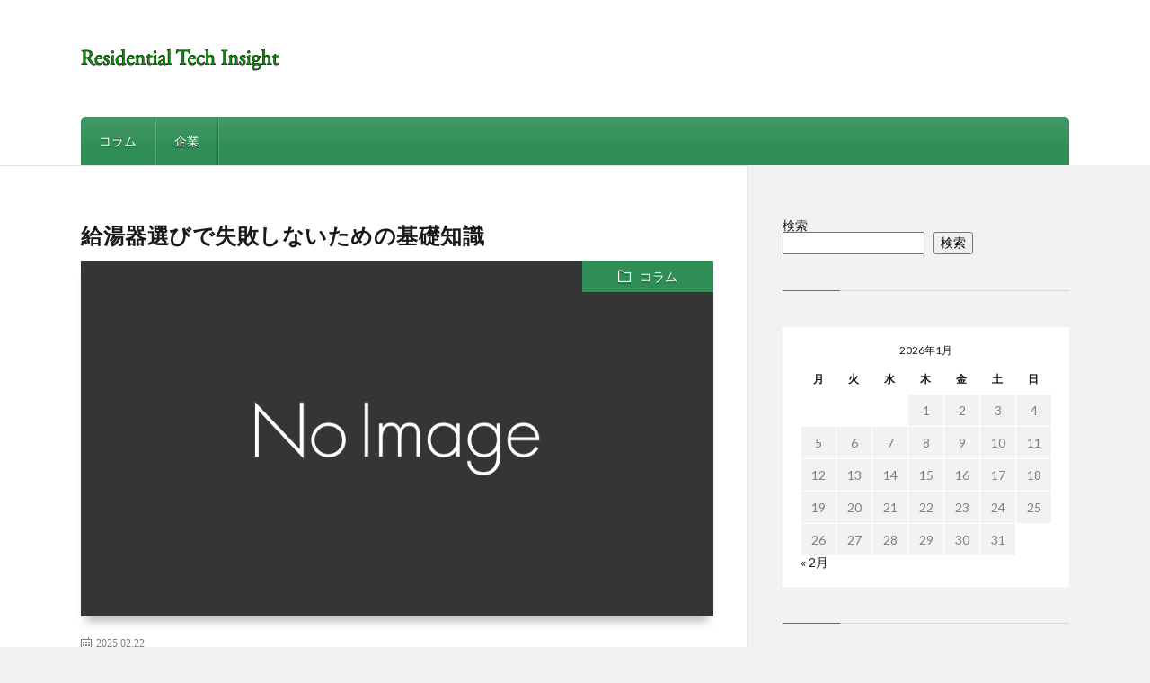

--- FILE ---
content_type: text/html; charset=UTF-8
request_url: https://novooculista.com/
body_size: 10989
content:
<!DOCTYPE html>
<html dir="ltr" lang="ja" prefix="og: https://ogp.me/ns#" prefix="og: http://ogp.me/ns#">
<head prefix="og: http://ogp.me/ns# fb: http://ogp.me/ns/fb# article: http://ogp.me/ns/article#">
<meta charset="UTF-8">
<title>Residential Tech Insight - 住宅技術の新たな洞察</title>

		<!-- All in One SEO 4.9.3 - aioseo.com -->
	<meta name="description" content="住宅技術の新たな洞察" />
	<meta name="robots" content="max-image-preview:large" />
	<meta name="google-site-verification" content="JJ2SXgVyHXJYTdsP9HJFks44cuEYuU4nE_0VwAyk6r8" />
	<link rel="canonical" href="https://novooculista.com/" />
	<link rel="next" href="https://novooculista.com/page/2/" />
	<meta name="generator" content="All in One SEO (AIOSEO) 4.9.3" />
		<meta property="og:locale" content="ja_JP" />
		<meta property="og:site_name" content="Residential Tech Insight - 住宅技術の新たな洞察" />
		<meta property="og:type" content="website" />
		<meta property="og:title" content="Residential Tech Insight - 住宅技術の新たな洞察" />
		<meta property="og:description" content="住宅技術の新たな洞察" />
		<meta property="og:url" content="https://novooculista.com/" />
		<meta name="twitter:card" content="summary" />
		<meta name="twitter:title" content="Residential Tech Insight - 住宅技術の新たな洞察" />
		<meta name="twitter:description" content="住宅技術の新たな洞察" />
		<script type="application/ld+json" class="aioseo-schema">
			{"@context":"https:\/\/schema.org","@graph":[{"@type":"BreadcrumbList","@id":"https:\/\/novooculista.com\/#breadcrumblist","itemListElement":[{"@type":"ListItem","@id":"https:\/\/novooculista.com#listItem","position":1,"name":"\u30db\u30fc\u30e0"}]},{"@type":"CollectionPage","@id":"https:\/\/novooculista.com\/#collectionpage","url":"https:\/\/novooculista.com\/","name":"Residential Tech Insight - \u4f4f\u5b85\u6280\u8853\u306e\u65b0\u305f\u306a\u6d1e\u5bdf","description":"\u4f4f\u5b85\u6280\u8853\u306e\u65b0\u305f\u306a\u6d1e\u5bdf","inLanguage":"ja","isPartOf":{"@id":"https:\/\/novooculista.com\/#website"},"breadcrumb":{"@id":"https:\/\/novooculista.com\/#breadcrumblist"},"about":{"@id":"https:\/\/novooculista.com\/#person"}},{"@type":"WebSite","@id":"https:\/\/novooculista.com\/#website","url":"https:\/\/novooculista.com\/","name":"\u3076\u308d\u3050","description":"\u4f4f\u5b85\u6280\u8853\u306e\u65b0\u305f\u306a\u6d1e\u5bdf","inLanguage":"ja","publisher":{"@id":"https:\/\/novooculista.com\/#person"}}]}
		</script>
		<!-- All in One SEO -->

<style id='wp-img-auto-sizes-contain-inline-css' type='text/css'>
img:is([sizes=auto i],[sizes^="auto," i]){contain-intrinsic-size:3000px 1500px}
/*# sourceURL=wp-img-auto-sizes-contain-inline-css */
</style>
<style id='wp-block-library-inline-css' type='text/css'>
:root{--wp-block-synced-color:#7a00df;--wp-block-synced-color--rgb:122,0,223;--wp-bound-block-color:var(--wp-block-synced-color);--wp-editor-canvas-background:#ddd;--wp-admin-theme-color:#007cba;--wp-admin-theme-color--rgb:0,124,186;--wp-admin-theme-color-darker-10:#006ba1;--wp-admin-theme-color-darker-10--rgb:0,107,160.5;--wp-admin-theme-color-darker-20:#005a87;--wp-admin-theme-color-darker-20--rgb:0,90,135;--wp-admin-border-width-focus:2px}@media (min-resolution:192dpi){:root{--wp-admin-border-width-focus:1.5px}}.wp-element-button{cursor:pointer}:root .has-very-light-gray-background-color{background-color:#eee}:root .has-very-dark-gray-background-color{background-color:#313131}:root .has-very-light-gray-color{color:#eee}:root .has-very-dark-gray-color{color:#313131}:root .has-vivid-green-cyan-to-vivid-cyan-blue-gradient-background{background:linear-gradient(135deg,#00d084,#0693e3)}:root .has-purple-crush-gradient-background{background:linear-gradient(135deg,#34e2e4,#4721fb 50%,#ab1dfe)}:root .has-hazy-dawn-gradient-background{background:linear-gradient(135deg,#faaca8,#dad0ec)}:root .has-subdued-olive-gradient-background{background:linear-gradient(135deg,#fafae1,#67a671)}:root .has-atomic-cream-gradient-background{background:linear-gradient(135deg,#fdd79a,#004a59)}:root .has-nightshade-gradient-background{background:linear-gradient(135deg,#330968,#31cdcf)}:root .has-midnight-gradient-background{background:linear-gradient(135deg,#020381,#2874fc)}:root{--wp--preset--font-size--normal:16px;--wp--preset--font-size--huge:42px}.has-regular-font-size{font-size:1em}.has-larger-font-size{font-size:2.625em}.has-normal-font-size{font-size:var(--wp--preset--font-size--normal)}.has-huge-font-size{font-size:var(--wp--preset--font-size--huge)}.has-text-align-center{text-align:center}.has-text-align-left{text-align:left}.has-text-align-right{text-align:right}.has-fit-text{white-space:nowrap!important}#end-resizable-editor-section{display:none}.aligncenter{clear:both}.items-justified-left{justify-content:flex-start}.items-justified-center{justify-content:center}.items-justified-right{justify-content:flex-end}.items-justified-space-between{justify-content:space-between}.screen-reader-text{border:0;clip-path:inset(50%);height:1px;margin:-1px;overflow:hidden;padding:0;position:absolute;width:1px;word-wrap:normal!important}.screen-reader-text:focus{background-color:#ddd;clip-path:none;color:#444;display:block;font-size:1em;height:auto;left:5px;line-height:normal;padding:15px 23px 14px;text-decoration:none;top:5px;width:auto;z-index:100000}html :where(.has-border-color){border-style:solid}html :where([style*=border-top-color]){border-top-style:solid}html :where([style*=border-right-color]){border-right-style:solid}html :where([style*=border-bottom-color]){border-bottom-style:solid}html :where([style*=border-left-color]){border-left-style:solid}html :where([style*=border-width]){border-style:solid}html :where([style*=border-top-width]){border-top-style:solid}html :where([style*=border-right-width]){border-right-style:solid}html :where([style*=border-bottom-width]){border-bottom-style:solid}html :where([style*=border-left-width]){border-left-style:solid}html :where(img[class*=wp-image-]){height:auto;max-width:100%}:where(figure){margin:0 0 1em}html :where(.is-position-sticky){--wp-admin--admin-bar--position-offset:var(--wp-admin--admin-bar--height,0px)}@media screen and (max-width:600px){html :where(.is-position-sticky){--wp-admin--admin-bar--position-offset:0px}}

/*# sourceURL=wp-block-library-inline-css */
</style><style id='wp-block-categories-inline-css' type='text/css'>
.wp-block-categories{box-sizing:border-box}.wp-block-categories.alignleft{margin-right:2em}.wp-block-categories.alignright{margin-left:2em}.wp-block-categories.wp-block-categories-dropdown.aligncenter{text-align:center}.wp-block-categories .wp-block-categories__label{display:block;width:100%}
/*# sourceURL=https://novooculista.com/wp-includes/blocks/categories/style.min.css */
</style>
<style id='wp-block-latest-posts-inline-css' type='text/css'>
.wp-block-latest-posts{box-sizing:border-box}.wp-block-latest-posts.alignleft{margin-right:2em}.wp-block-latest-posts.alignright{margin-left:2em}.wp-block-latest-posts.wp-block-latest-posts__list{list-style:none}.wp-block-latest-posts.wp-block-latest-posts__list li{clear:both;overflow-wrap:break-word}.wp-block-latest-posts.is-grid{display:flex;flex-wrap:wrap}.wp-block-latest-posts.is-grid li{margin:0 1.25em 1.25em 0;width:100%}@media (min-width:600px){.wp-block-latest-posts.columns-2 li{width:calc(50% - .625em)}.wp-block-latest-posts.columns-2 li:nth-child(2n){margin-right:0}.wp-block-latest-posts.columns-3 li{width:calc(33.33333% - .83333em)}.wp-block-latest-posts.columns-3 li:nth-child(3n){margin-right:0}.wp-block-latest-posts.columns-4 li{width:calc(25% - .9375em)}.wp-block-latest-posts.columns-4 li:nth-child(4n){margin-right:0}.wp-block-latest-posts.columns-5 li{width:calc(20% - 1em)}.wp-block-latest-posts.columns-5 li:nth-child(5n){margin-right:0}.wp-block-latest-posts.columns-6 li{width:calc(16.66667% - 1.04167em)}.wp-block-latest-posts.columns-6 li:nth-child(6n){margin-right:0}}:root :where(.wp-block-latest-posts.is-grid){padding:0}:root :where(.wp-block-latest-posts.wp-block-latest-posts__list){padding-left:0}.wp-block-latest-posts__post-author,.wp-block-latest-posts__post-date{display:block;font-size:.8125em}.wp-block-latest-posts__post-excerpt,.wp-block-latest-posts__post-full-content{margin-bottom:1em;margin-top:.5em}.wp-block-latest-posts__featured-image a{display:inline-block}.wp-block-latest-posts__featured-image img{height:auto;max-width:100%;width:auto}.wp-block-latest-posts__featured-image.alignleft{float:left;margin-right:1em}.wp-block-latest-posts__featured-image.alignright{float:right;margin-left:1em}.wp-block-latest-posts__featured-image.aligncenter{margin-bottom:1em;text-align:center}
/*# sourceURL=https://novooculista.com/wp-includes/blocks/latest-posts/style.min.css */
</style>
<style id='wp-block-search-inline-css' type='text/css'>
.wp-block-search__button{margin-left:10px;word-break:normal}.wp-block-search__button.has-icon{line-height:0}.wp-block-search__button svg{height:1.25em;min-height:24px;min-width:24px;width:1.25em;fill:currentColor;vertical-align:text-bottom}:where(.wp-block-search__button){border:1px solid #ccc;padding:6px 10px}.wp-block-search__inside-wrapper{display:flex;flex:auto;flex-wrap:nowrap;max-width:100%}.wp-block-search__label{width:100%}.wp-block-search.wp-block-search__button-only .wp-block-search__button{box-sizing:border-box;display:flex;flex-shrink:0;justify-content:center;margin-left:0;max-width:100%}.wp-block-search.wp-block-search__button-only .wp-block-search__inside-wrapper{min-width:0!important;transition-property:width}.wp-block-search.wp-block-search__button-only .wp-block-search__input{flex-basis:100%;transition-duration:.3s}.wp-block-search.wp-block-search__button-only.wp-block-search__searchfield-hidden,.wp-block-search.wp-block-search__button-only.wp-block-search__searchfield-hidden .wp-block-search__inside-wrapper{overflow:hidden}.wp-block-search.wp-block-search__button-only.wp-block-search__searchfield-hidden .wp-block-search__input{border-left-width:0!important;border-right-width:0!important;flex-basis:0;flex-grow:0;margin:0;min-width:0!important;padding-left:0!important;padding-right:0!important;width:0!important}:where(.wp-block-search__input){appearance:none;border:1px solid #949494;flex-grow:1;font-family:inherit;font-size:inherit;font-style:inherit;font-weight:inherit;letter-spacing:inherit;line-height:inherit;margin-left:0;margin-right:0;min-width:3rem;padding:8px;text-decoration:unset!important;text-transform:inherit}:where(.wp-block-search__button-inside .wp-block-search__inside-wrapper){background-color:#fff;border:1px solid #949494;box-sizing:border-box;padding:4px}:where(.wp-block-search__button-inside .wp-block-search__inside-wrapper) .wp-block-search__input{border:none;border-radius:0;padding:0 4px}:where(.wp-block-search__button-inside .wp-block-search__inside-wrapper) .wp-block-search__input:focus{outline:none}:where(.wp-block-search__button-inside .wp-block-search__inside-wrapper) :where(.wp-block-search__button){padding:4px 8px}.wp-block-search.aligncenter .wp-block-search__inside-wrapper{margin:auto}.wp-block[data-align=right] .wp-block-search.wp-block-search__button-only .wp-block-search__inside-wrapper{float:right}
/*# sourceURL=https://novooculista.com/wp-includes/blocks/search/style.min.css */
</style>
<style id='global-styles-inline-css' type='text/css'>
:root{--wp--preset--aspect-ratio--square: 1;--wp--preset--aspect-ratio--4-3: 4/3;--wp--preset--aspect-ratio--3-4: 3/4;--wp--preset--aspect-ratio--3-2: 3/2;--wp--preset--aspect-ratio--2-3: 2/3;--wp--preset--aspect-ratio--16-9: 16/9;--wp--preset--aspect-ratio--9-16: 9/16;--wp--preset--color--black: #000000;--wp--preset--color--cyan-bluish-gray: #abb8c3;--wp--preset--color--white: #ffffff;--wp--preset--color--pale-pink: #f78da7;--wp--preset--color--vivid-red: #cf2e2e;--wp--preset--color--luminous-vivid-orange: #ff6900;--wp--preset--color--luminous-vivid-amber: #fcb900;--wp--preset--color--light-green-cyan: #7bdcb5;--wp--preset--color--vivid-green-cyan: #00d084;--wp--preset--color--pale-cyan-blue: #8ed1fc;--wp--preset--color--vivid-cyan-blue: #0693e3;--wp--preset--color--vivid-purple: #9b51e0;--wp--preset--gradient--vivid-cyan-blue-to-vivid-purple: linear-gradient(135deg,rgb(6,147,227) 0%,rgb(155,81,224) 100%);--wp--preset--gradient--light-green-cyan-to-vivid-green-cyan: linear-gradient(135deg,rgb(122,220,180) 0%,rgb(0,208,130) 100%);--wp--preset--gradient--luminous-vivid-amber-to-luminous-vivid-orange: linear-gradient(135deg,rgb(252,185,0) 0%,rgb(255,105,0) 100%);--wp--preset--gradient--luminous-vivid-orange-to-vivid-red: linear-gradient(135deg,rgb(255,105,0) 0%,rgb(207,46,46) 100%);--wp--preset--gradient--very-light-gray-to-cyan-bluish-gray: linear-gradient(135deg,rgb(238,238,238) 0%,rgb(169,184,195) 100%);--wp--preset--gradient--cool-to-warm-spectrum: linear-gradient(135deg,rgb(74,234,220) 0%,rgb(151,120,209) 20%,rgb(207,42,186) 40%,rgb(238,44,130) 60%,rgb(251,105,98) 80%,rgb(254,248,76) 100%);--wp--preset--gradient--blush-light-purple: linear-gradient(135deg,rgb(255,206,236) 0%,rgb(152,150,240) 100%);--wp--preset--gradient--blush-bordeaux: linear-gradient(135deg,rgb(254,205,165) 0%,rgb(254,45,45) 50%,rgb(107,0,62) 100%);--wp--preset--gradient--luminous-dusk: linear-gradient(135deg,rgb(255,203,112) 0%,rgb(199,81,192) 50%,rgb(65,88,208) 100%);--wp--preset--gradient--pale-ocean: linear-gradient(135deg,rgb(255,245,203) 0%,rgb(182,227,212) 50%,rgb(51,167,181) 100%);--wp--preset--gradient--electric-grass: linear-gradient(135deg,rgb(202,248,128) 0%,rgb(113,206,126) 100%);--wp--preset--gradient--midnight: linear-gradient(135deg,rgb(2,3,129) 0%,rgb(40,116,252) 100%);--wp--preset--font-size--small: 13px;--wp--preset--font-size--medium: 20px;--wp--preset--font-size--large: 36px;--wp--preset--font-size--x-large: 42px;--wp--preset--spacing--20: 0.44rem;--wp--preset--spacing--30: 0.67rem;--wp--preset--spacing--40: 1rem;--wp--preset--spacing--50: 1.5rem;--wp--preset--spacing--60: 2.25rem;--wp--preset--spacing--70: 3.38rem;--wp--preset--spacing--80: 5.06rem;--wp--preset--shadow--natural: 6px 6px 9px rgba(0, 0, 0, 0.2);--wp--preset--shadow--deep: 12px 12px 50px rgba(0, 0, 0, 0.4);--wp--preset--shadow--sharp: 6px 6px 0px rgba(0, 0, 0, 0.2);--wp--preset--shadow--outlined: 6px 6px 0px -3px rgb(255, 255, 255), 6px 6px rgb(0, 0, 0);--wp--preset--shadow--crisp: 6px 6px 0px rgb(0, 0, 0);}:where(.is-layout-flex){gap: 0.5em;}:where(.is-layout-grid){gap: 0.5em;}body .is-layout-flex{display: flex;}.is-layout-flex{flex-wrap: wrap;align-items: center;}.is-layout-flex > :is(*, div){margin: 0;}body .is-layout-grid{display: grid;}.is-layout-grid > :is(*, div){margin: 0;}:where(.wp-block-columns.is-layout-flex){gap: 2em;}:where(.wp-block-columns.is-layout-grid){gap: 2em;}:where(.wp-block-post-template.is-layout-flex){gap: 1.25em;}:where(.wp-block-post-template.is-layout-grid){gap: 1.25em;}.has-black-color{color: var(--wp--preset--color--black) !important;}.has-cyan-bluish-gray-color{color: var(--wp--preset--color--cyan-bluish-gray) !important;}.has-white-color{color: var(--wp--preset--color--white) !important;}.has-pale-pink-color{color: var(--wp--preset--color--pale-pink) !important;}.has-vivid-red-color{color: var(--wp--preset--color--vivid-red) !important;}.has-luminous-vivid-orange-color{color: var(--wp--preset--color--luminous-vivid-orange) !important;}.has-luminous-vivid-amber-color{color: var(--wp--preset--color--luminous-vivid-amber) !important;}.has-light-green-cyan-color{color: var(--wp--preset--color--light-green-cyan) !important;}.has-vivid-green-cyan-color{color: var(--wp--preset--color--vivid-green-cyan) !important;}.has-pale-cyan-blue-color{color: var(--wp--preset--color--pale-cyan-blue) !important;}.has-vivid-cyan-blue-color{color: var(--wp--preset--color--vivid-cyan-blue) !important;}.has-vivid-purple-color{color: var(--wp--preset--color--vivid-purple) !important;}.has-black-background-color{background-color: var(--wp--preset--color--black) !important;}.has-cyan-bluish-gray-background-color{background-color: var(--wp--preset--color--cyan-bluish-gray) !important;}.has-white-background-color{background-color: var(--wp--preset--color--white) !important;}.has-pale-pink-background-color{background-color: var(--wp--preset--color--pale-pink) !important;}.has-vivid-red-background-color{background-color: var(--wp--preset--color--vivid-red) !important;}.has-luminous-vivid-orange-background-color{background-color: var(--wp--preset--color--luminous-vivid-orange) !important;}.has-luminous-vivid-amber-background-color{background-color: var(--wp--preset--color--luminous-vivid-amber) !important;}.has-light-green-cyan-background-color{background-color: var(--wp--preset--color--light-green-cyan) !important;}.has-vivid-green-cyan-background-color{background-color: var(--wp--preset--color--vivid-green-cyan) !important;}.has-pale-cyan-blue-background-color{background-color: var(--wp--preset--color--pale-cyan-blue) !important;}.has-vivid-cyan-blue-background-color{background-color: var(--wp--preset--color--vivid-cyan-blue) !important;}.has-vivid-purple-background-color{background-color: var(--wp--preset--color--vivid-purple) !important;}.has-black-border-color{border-color: var(--wp--preset--color--black) !important;}.has-cyan-bluish-gray-border-color{border-color: var(--wp--preset--color--cyan-bluish-gray) !important;}.has-white-border-color{border-color: var(--wp--preset--color--white) !important;}.has-pale-pink-border-color{border-color: var(--wp--preset--color--pale-pink) !important;}.has-vivid-red-border-color{border-color: var(--wp--preset--color--vivid-red) !important;}.has-luminous-vivid-orange-border-color{border-color: var(--wp--preset--color--luminous-vivid-orange) !important;}.has-luminous-vivid-amber-border-color{border-color: var(--wp--preset--color--luminous-vivid-amber) !important;}.has-light-green-cyan-border-color{border-color: var(--wp--preset--color--light-green-cyan) !important;}.has-vivid-green-cyan-border-color{border-color: var(--wp--preset--color--vivid-green-cyan) !important;}.has-pale-cyan-blue-border-color{border-color: var(--wp--preset--color--pale-cyan-blue) !important;}.has-vivid-cyan-blue-border-color{border-color: var(--wp--preset--color--vivid-cyan-blue) !important;}.has-vivid-purple-border-color{border-color: var(--wp--preset--color--vivid-purple) !important;}.has-vivid-cyan-blue-to-vivid-purple-gradient-background{background: var(--wp--preset--gradient--vivid-cyan-blue-to-vivid-purple) !important;}.has-light-green-cyan-to-vivid-green-cyan-gradient-background{background: var(--wp--preset--gradient--light-green-cyan-to-vivid-green-cyan) !important;}.has-luminous-vivid-amber-to-luminous-vivid-orange-gradient-background{background: var(--wp--preset--gradient--luminous-vivid-amber-to-luminous-vivid-orange) !important;}.has-luminous-vivid-orange-to-vivid-red-gradient-background{background: var(--wp--preset--gradient--luminous-vivid-orange-to-vivid-red) !important;}.has-very-light-gray-to-cyan-bluish-gray-gradient-background{background: var(--wp--preset--gradient--very-light-gray-to-cyan-bluish-gray) !important;}.has-cool-to-warm-spectrum-gradient-background{background: var(--wp--preset--gradient--cool-to-warm-spectrum) !important;}.has-blush-light-purple-gradient-background{background: var(--wp--preset--gradient--blush-light-purple) !important;}.has-blush-bordeaux-gradient-background{background: var(--wp--preset--gradient--blush-bordeaux) !important;}.has-luminous-dusk-gradient-background{background: var(--wp--preset--gradient--luminous-dusk) !important;}.has-pale-ocean-gradient-background{background: var(--wp--preset--gradient--pale-ocean) !important;}.has-electric-grass-gradient-background{background: var(--wp--preset--gradient--electric-grass) !important;}.has-midnight-gradient-background{background: var(--wp--preset--gradient--midnight) !important;}.has-small-font-size{font-size: var(--wp--preset--font-size--small) !important;}.has-medium-font-size{font-size: var(--wp--preset--font-size--medium) !important;}.has-large-font-size{font-size: var(--wp--preset--font-size--large) !important;}.has-x-large-font-size{font-size: var(--wp--preset--font-size--x-large) !important;}
/*# sourceURL=global-styles-inline-css */
</style>

<style id='classic-theme-styles-inline-css' type='text/css'>
/*! This file is auto-generated */
.wp-block-button__link{color:#fff;background-color:#32373c;border-radius:9999px;box-shadow:none;text-decoration:none;padding:calc(.667em + 2px) calc(1.333em + 2px);font-size:1.125em}.wp-block-file__button{background:#32373c;color:#fff;text-decoration:none}
/*# sourceURL=/wp-includes/css/classic-themes.min.css */
</style>
<link rel='stylesheet' id='contact-form-7-css' href='https://novooculista.com/wp-content/plugins/contact-form-7/includes/css/styles.css?ver=6.1.4' type='text/css' media='all' />
<link rel="https://api.w.org/" href="https://novooculista.com/wp-json/" /><link class="css-async" rel href="https://novooculista.com/wp-content/themes/lionblog/style.css">
<link class="css-async" rel href="https://novooculista.com/wp-content/themes/lionblog-child/style.css">
<link class="css-async" rel href="https://novooculista.com/wp-content/themes/lionblog/css/icon.css">
<link class="css-async" rel href="https://fonts.googleapis.com/css?family=Lato:400,700,900">
<meta http-equiv="X-UA-Compatible" content="IE=edge">
<meta name="viewport" content="width=device-width, initial-scale=1, shrink-to-fit=no">
<link rel="dns-prefetch" href="//www.google.com">
<link rel="dns-prefetch" href="//www.google-analytics.com">
<link rel="dns-prefetch" href="//fonts.googleapis.com">
<link rel="dns-prefetch" href="//fonts.gstatic.com">
<link rel="dns-prefetch" href="//pagead2.googlesyndication.com">
<link rel="dns-prefetch" href="//googleads.g.doubleclick.net">
<link rel="dns-prefetch" href="//www.gstatic.com">
<style>
</style>
<meta property="og:site_name" content="Residential Tech Insight" />
<meta property="og:type" content="blog" />
<meta property="og:title" content="Residential Tech Insight" />
<meta property="og:description" content="住宅技術の新たな洞察" />
<meta property="og:url" content="https://novooculista.com" />
<meta property="og:image" content="https://novooculista.com/wp-content/themes/lionblog/img/img_no.gif" />
<meta name="twitter:card" content="summary" />


<!-- Google Tag Manager -->
<script>(function(w,d,s,l,i){w[l]=w[l]||[];w[l].push({'gtm.start':
new Date().getTime(),event:'gtm.js'});var f=d.getElementsByTagName(s)[0],
j=d.createElement(s),dl=l!='dataLayer'?'&l='+l:'';j.async=true;j.src=
'https://www.googletagmanager.com/gtm.js?id='+i+dl;f.parentNode.insertBefore(j,f);
})(window,document,'script','dataLayer','GTM-58DFDNRC');</script>
<!-- End Google Tag Manager -->
</head>
<body class="t-contrast t-green t-rich">

    
  <!--l-header-->
  <header class="l-header">
    
    <!--l-hMain-->
    <div class="l-hMain">
      <div class="container">
      
        <div class="siteTitle siteTitle-noneAd">
	              <h1 class="siteTitle__logo"><a class="siteTitle__link" href="https://novooculista.com">
          <img src="https://novooculista.com/wp-content/uploads/2024/04/logo.png" alt="Residential Tech Insight" width="440" height="100" >	
          </a></h1>	            </div>
      

	          
      
        <nav class="globalNavi">
        <input class="globalNavi__toggle" id="globalNavi__toggle" type="checkbox" value="none">
        <label class="globalNavi__switch" for="globalNavi__toggle"></label>
	    <ul class="globalNavi__list u-txtShdw"><li id="menu-item-5" class="menu-item menu-item-type-taxonomy menu-item-object-category menu-item-5"><a href="https://novooculista.com/category/%e3%82%b3%e3%83%a9%e3%83%a0/">コラム</a></li>
<li id="menu-item-6" class="menu-item menu-item-type-taxonomy menu-item-object-category menu-item-6"><a href="https://novooculista.com/category/%e4%bc%81%e6%a5%ad/">企業</a></li>
</ul>
	            </nav>
       
      </div>
    </div>
    <!-- /l-hMain -->
    
    
    <!-- l-hExtra -->
		    <!-- /l-hExtra -->
    
  </header>
  <!--/l-header-->
  

    
  <!-- l-wrapper -->
  <div class="l-wrapper">
	
    <!-- l-main -->
    <main class="l-main">

	  	
	          <div class="archive">
	    	                  <article class="archiveList">
      
        <h2 class="heading heading-archive">
          <a href="https://novooculista.com/p-18/">給湯器選びで失敗しないための基礎知識</a>
        </h2>
        
		          <div class="eyecatch">
                                      <span class="eyecatch__cat u-txtShdw"><a href="https://novooculista.com/category/%e3%82%b3%e3%83%a9%e3%83%a0/" rel="category tag">コラム</a></span>
                        <a href="https://novooculista.com/p-18/"><img src="https://novooculista.com/wp-content/themes/lionblog/img/img_no.gif" alt="NO IMAGE"/></a>
          </div>
                
                <ul class="dateList">
                      <li class="dateList__item icon-calendar">2025.02.22</li>
                                      </ul>
                
        <p class="archiveList__text">
		  給湯器は生活に不可欠な設備で、ガス、電気、石油の各タイプがあり、それぞれ特性が異なる。選定時は家庭のニーズや設置場所、エネルギー効率を考慮し、定期的なメンテナンスが重要。適切な選択と管理で快適な温水生活を実現できる。        </p>
        
        <div class="btn btn-right">
          <a class="btn__link" href="https://novooculista.com/p-18/">続きを読む</a>
        </div>
      
      </article>
      
      
       
		  		  			                  <article class="archiveList">
      
        <h2 class="heading heading-archive">
          <a href="https://novooculista.com/p-17/">最新の給湯器で快適なバスタイムを実現</a>
        </h2>
        
		          <div class="eyecatch">
                                      <span class="eyecatch__cat u-txtShdw"><a href="https://novooculista.com/category/%e3%82%b3%e3%83%a9%e3%83%a0/" rel="category tag">コラム</a></span>
                        <a href="https://novooculista.com/p-17/"><img src="https://novooculista.com/wp-content/themes/lionblog/img/img_no.gif" alt="NO IMAGE"/></a>
          </div>
                
                <ul class="dateList">
                      <li class="dateList__item icon-calendar">2025.02.08</li>
                                      </ul>
                
        <p class="archiveList__text">
		  給湯器は快適なバスタイムに欠かせない設備で、最新技術によりエネルギー効率や機能が向上しています。温度調節や自動洗浄機能を備えたモデルが増え、家庭のニーズに応じた選び方が重要です。エコキュートやハイブリッド給湯器など、コストやデザインも考慮して最適な給湯器を選ぶことが推奨されます。        </p>
        
        <div class="btn btn-right">
          <a class="btn__link" href="https://novooculista.com/p-17/">続きを読む</a>
        </div>
      
      </article>
      
      
       
		  		  			                  <article class="archiveList">
      
        <h2 class="heading heading-archive">
          <a href="https://novooculista.com/p-16/">故障かな？給湯器トラブルの原因と対処法</a>
        </h2>
        
		          <div class="eyecatch">
                                      <span class="eyecatch__cat u-txtShdw"><a href="https://novooculista.com/category/%e3%82%b3%e3%83%a9%e3%83%a0/" rel="category tag">コラム</a></span>
                        <a href="https://novooculista.com/p-16/"><img src="https://novooculista.com/wp-content/themes/lionblog/img/img_no.gif" alt="NO IMAGE"/></a>
          </div>
                
                <ul class="dateList">
                      <li class="dateList__item icon-calendar">2025.01.22</li>
                                      </ul>
                
        <p class="archiveList__text">
		  給湯器は日常生活に不可欠な設備であり、ガス、電気、石油の3種類が存在します。トラブルとして「お湯が出ない」や「温度が不安定」などがあり、原因は供給停止や故障です。定期的なメンテナンスと基本知識を持つことで、安心して使用できる環境を整えることが重要です。        </p>
        
        <div class="btn btn-right">
          <a class="btn__link" href="https://novooculista.com/p-16/">続きを読む</a>
        </div>
      
      </article>
      
      
       
		  		  			                  <article class="archiveList">
      
        <h2 class="heading heading-archive">
          <a href="https://novooculista.com/p-15/">給湯器の寿命を延ばすためのメンテナンス方法</a>
        </h2>
        
		          <div class="eyecatch">
                                      <span class="eyecatch__cat u-txtShdw"><a href="https://novooculista.com/category/%e3%82%b3%e3%83%a9%e3%83%a0/" rel="category tag">コラム</a></span>
                        <a href="https://novooculista.com/p-15/"><img src="https://novooculista.com/wp-content/themes/lionblog/img/img_no.gif" alt="NO IMAGE"/></a>
          </div>
                
                <ul class="dateList">
                      <li class="dateList__item icon-calendar">2025.01.08</li>
                                      </ul>
                
        <p class="archiveList__text">
		  給湯器は生活に不可欠な設備であり、定期的なメンテナンスが重要です。種類や寿命を理解し、自分でできる清掃や点検を行い、必要に応じて専門業者に依頼することで、性能を維持し寿命を延ばせます。適切な管理で安心して温水を利用しましょう。        </p>
        
        <div class="btn btn-right">
          <a class="btn__link" href="https://novooculista.com/p-15/">続きを読む</a>
        </div>
      
      </article>
      
      
       
		  		  			                  <article class="archiveList">
      
        <h2 class="heading heading-archive">
          <a href="https://novooculista.com/p-14/">エコでお得！省エネ型給湯器の特徴とメリット</a>
        </h2>
        
		          <div class="eyecatch">
                                      <span class="eyecatch__cat u-txtShdw"><a href="https://novooculista.com/category/%e3%82%b3%e3%83%a9%e3%83%a0/" rel="category tag">コラム</a></span>
                        <a href="https://novooculista.com/p-14/"><img src="https://novooculista.com/wp-content/themes/lionblog/img/img_no.gif" alt="NO IMAGE"/></a>
          </div>
                
                <ul class="dateList">
                      <li class="dateList__item icon-calendar">2024.12.22</li>
                                      </ul>
                
        <p class="archiveList__text">
		  省エネ型給湯器は、高効率な熱交換システムやエコモードを活用し、エネルギー消費を削減します。これにより光熱費の大幅な削減が可能で、環境への配慮も実現します。家庭や企業にとって、経済的かつ持続可能な選択肢となります。        </p>
        
        <div class="btn btn-right">
          <a class="btn__link" href="https://novooculista.com/p-14/">続きを読む</a>
        </div>
      
      </article>
      
      
       
		  		  			                  <article class="archiveList">
      
        <h2 class="heading heading-archive">
          <a href="https://novooculista.com/p-13/">給湯器交換のタイミングと費用の目安</a>
        </h2>
        
		          <div class="eyecatch">
                                      <span class="eyecatch__cat u-txtShdw"><a href="https://novooculista.com/category/%e3%82%b3%e3%83%a9%e3%83%a0/" rel="category tag">コラム</a></span>
                        <a href="https://novooculista.com/p-13/"><img src="https://novooculista.com/wp-content/themes/lionblog/img/img_no.gif" alt="NO IMAGE"/></a>
          </div>
                
                <ul class="dateList">
                      <li class="dateList__item icon-calendar">2024.12.08</li>
                                      </ul>
                
        <p class="archiveList__text">
		  給湯器は家庭に欠かせない設備で、約10年から15年の寿命があります。交換のサインには温水の出にくさや異音、水漏れがあり、早期の点検が重要です。交換費用は10万～30万円程度で、複数業者の見積もりやエコポイント制度を利用することでコストを抑えられます。        </p>
        
        <div class="btn btn-right">
          <a class="btn__link" href="https://novooculista.com/p-13/">続きを読む</a>
        </div>
      
      </article>
      
      
       
		  		  			                  <article class="archiveList">
      
        <h2 class="heading heading-archive">
          <a href="https://novooculista.com/p-12/">ガス給湯器と電気給湯器の違いを徹底比較</a>
        </h2>
        
		          <div class="eyecatch">
                                      <span class="eyecatch__cat u-txtShdw"><a href="https://novooculista.com/category/%e3%82%b3%e3%83%a9%e3%83%a0/" rel="category tag">コラム</a></span>
                        <a href="https://novooculista.com/p-12/"><img src="https://novooculista.com/wp-content/themes/lionblog/img/img_no.gif" alt="NO IMAGE"/></a>
          </div>
                
                <ul class="dateList">
                      <li class="dateList__item icon-calendar">2024.11.22</li>
                                      </ul>
                
        <p class="archiveList__text">
		  給湯器にはガス給湯器と電気給湯器があり、それぞれエネルギー効率や設置の容易さ、安全性に違いがあります。ガスは瞬時に大量の温水を供給できる一方、電気は安全性が高くメンテナンスが簡単です。選択は家庭のニーズに応じて行うべきです。        </p>
        
        <div class="btn btn-right">
          <a class="btn__link" href="https://novooculista.com/p-12/">続きを読む</a>
        </div>
      
      </article>
      
      
       
		  		  			                  <article class="archiveList">
      
        <h2 class="heading heading-archive">
          <a href="https://novooculista.com/p-11/">家庭に最適な給湯器の選び方とチェックポイント</a>
        </h2>
        
		          <div class="eyecatch">
                                      <span class="eyecatch__cat u-txtShdw"><a href="https://novooculista.com/category/%e3%82%b3%e3%83%a9%e3%83%a0/" rel="category tag">コラム</a></span>
                        <a href="https://novooculista.com/p-11/"><img src="https://novooculista.com/wp-content/themes/lionblog/img/img_no.gif" alt="NO IMAGE"/></a>
          </div>
                
                <ul class="dateList">
                      <li class="dateList__item icon-calendar">2024.11.08</li>
                                      </ul>
                
        <p class="archiveList__text">
		  給湯器は生活に欠かせない設備で、ガス、電気、石油の3種類がある。選定時は使用目的や家族構成、エネルギー効率、設置スペースを考慮することが重要。適切な給湯器を選ぶことで、快適な温水利用とコスト削減が可能になる。        </p>
        
        <div class="btn btn-right">
          <a class="btn__link" href="https://novooculista.com/p-11/">続きを読む</a>
        </div>
      
      </article>
      
      
       
		  		  			                  <article class="archiveList">
      
        <h2 class="heading heading-archive">
          <a href="https://novooculista.com/p-10/">住宅設備工事でよくあるトラブルの種類や対処法について解説</a>
        </h2>
        
		          <div class="eyecatch">
                                      <span class="eyecatch__cat u-txtShdw"><a href="https://novooculista.com/category/%e3%82%b3%e3%83%a9%e3%83%a0/" rel="category tag">コラム</a></span>
                        <a href="https://novooculista.com/p-10/"><img src="https://novooculista.com/wp-content/themes/lionblog/img/img_no.gif" alt="NO IMAGE"/></a>
          </div>
                
                <ul class="dateList">
                      <li class="dateList__item icon-calendar">2024.10.22</li>
                                      </ul>
                
        <p class="archiveList__text">
		  住宅設備工事では、工事の遅延や施工不良が一般的なトラブルです。信頼できる業者選びや契約内容の確認が重要で、トラブル発生時には迅速なコミュニケーションと適切な対処が求められます。事前対策を講じることで、安心して工事を進めることが可能です。        </p>
        
        <div class="btn btn-right">
          <a class="btn__link" href="https://novooculista.com/p-10/">続きを読む</a>
        </div>
      
      </article>
      
      
       
		  		  			                  <article class="archiveList">
      
        <h2 class="heading heading-archive">
          <a href="https://novooculista.com/p-9/">ボイラーが水漏れしているときの原因や対処法について解説</a>
        </h2>
        
		          <div class="eyecatch">
                                      <span class="eyecatch__cat u-txtShdw"><a href="https://novooculista.com/category/%e3%82%b3%e3%83%a9%e3%83%a0/" rel="category tag">コラム</a></span>
                        <a href="https://novooculista.com/p-9/"><img src="https://novooculista.com/wp-content/themes/lionblog/img/img_no.gif" alt="NO IMAGE"/></a>
          </div>
                
                <ul class="dateList">
                      <li class="dateList__item icon-calendar">2024.09.22</li>
                                      </ul>
                
        <p class="archiveList__text">
		  ボイラーの水漏れは、配管の劣化や接続部の緩みが主な原因です。漏れの発見には目視点検が有効で、異常を感じたら専門業者に相談することが重要です。一時的な対処法としては、漏れ箇所を封じることができますが、根本的な修理は専門業者に依頼する必要があります。定期的な点検でトラブルを未然に防ぎましょう。        </p>
        
        <div class="btn btn-right">
          <a class="btn__link" href="https://novooculista.com/p-9/">続きを読む</a>
        </div>
      
      </article>
      
      
       
		  		  		        </div>
	  	
	  <div class="pager"><span aria-current="page" class="page-numbers current">1</span>
<a class="page-numbers" href="https://novooculista.com/page/2/">2</a>
<a class="next page-numbers" href="https://novooculista.com/page/2/">NEXT</a></div>    
    </main >
    <!-- /l-main -->
    

	    <!-- l-sidebar -->
          <div class="l-sidebar">
	  
	          <aside class="widget"><form role="search" method="get" action="https://novooculista.com/" class="wp-block-search__button-outside wp-block-search__text-button wp-block-search"    ><label class="wp-block-search__label" for="wp-block-search__input-1" >検索</label><div class="wp-block-search__inside-wrapper" ><input class="wp-block-search__input" id="wp-block-search__input-1" placeholder="" value="" type="search" name="s" required /><button aria-label="検索" class="wp-block-search__button wp-element-button" type="submit" >検索</button></div></form></aside><aside class="widget"><div id="calendar_wrap" class="calendar_wrap"><table id="wp-calendar" class="wp-calendar-table">
	<caption>2026年1月</caption>
	<thead>
	<tr>
		<th scope="col" aria-label="月曜日">月</th>
		<th scope="col" aria-label="火曜日">火</th>
		<th scope="col" aria-label="水曜日">水</th>
		<th scope="col" aria-label="木曜日">木</th>
		<th scope="col" aria-label="金曜日">金</th>
		<th scope="col" aria-label="土曜日">土</th>
		<th scope="col" aria-label="日曜日">日</th>
	</tr>
	</thead>
	<tbody>
	<tr>
		<td colspan="3" class="pad">&nbsp;</td><td>1</td><td>2</td><td>3</td><td>4</td>
	</tr>
	<tr>
		<td>5</td><td>6</td><td>7</td><td>8</td><td>9</td><td>10</td><td>11</td>
	</tr>
	<tr>
		<td>12</td><td>13</td><td>14</td><td>15</td><td>16</td><td id="today">17</td><td>18</td>
	</tr>
	<tr>
		<td>19</td><td>20</td><td>21</td><td>22</td><td>23</td><td>24</td><td>25</td>
	</tr>
	<tr>
		<td>26</td><td>27</td><td>28</td><td>29</td><td>30</td><td>31</td>
		<td class="pad" colspan="1">&nbsp;</td>
	</tr>
	</tbody>
	</table><nav aria-label="前と次の月" class="wp-calendar-nav">
		<span class="wp-calendar-nav-prev"><a href="https://novooculista.com/2025/02/">&laquo; 2月</a></span>
		<span class="pad">&nbsp;</span>
		<span class="wp-calendar-nav-next">&nbsp;</span>
	</nav></div></aside><aside class="widget"><ul class="wp-block-categories-list wp-block-categories">	<li class="cat-item cat-item-2"><a href="https://novooculista.com/category/%e3%82%b3%e3%83%a9%e3%83%a0/">コラム</a>
</li>
	<li class="cat-item cat-item-3"><a href="https://novooculista.com/category/%e4%bc%81%e6%a5%ad/">企業</a>
</li>
</ul></aside><aside class="widget"><ul class="wp-block-latest-posts__list wp-block-latest-posts"><li><a class="wp-block-latest-posts__post-title" href="https://novooculista.com/p-18/">給湯器選びで失敗しないための基礎知識</a></li>
<li><a class="wp-block-latest-posts__post-title" href="https://novooculista.com/p-17/">最新の給湯器で快適なバスタイムを実現</a></li>
<li><a class="wp-block-latest-posts__post-title" href="https://novooculista.com/p-16/">故障かな？給湯器トラブルの原因と対処法</a></li>
<li><a class="wp-block-latest-posts__post-title" href="https://novooculista.com/p-15/">給湯器の寿命を延ばすためのメンテナンス方法</a></li>
<li><a class="wp-block-latest-posts__post-title" href="https://novooculista.com/p-14/">エコでお得！省エネ型給湯器の特徴とメリット</a></li>
</ul></aside><aside class="widget"><p>
<div class="wpcf7 no-js" id="wpcf7-f70-o1" lang="ja" dir="ltr" data-wpcf7-id="70">
<div class="screen-reader-response"><p role="status" aria-live="polite" aria-atomic="true"></p> <ul></ul></div>
<form action="/#wpcf7-f70-o1" method="post" class="wpcf7-form init" aria-label="コンタクトフォーム" novalidate="novalidate" data-status="init">
<fieldset class="hidden-fields-container"><input type="hidden" name="_wpcf7" value="70" /><input type="hidden" name="_wpcf7_version" value="6.1.4" /><input type="hidden" name="_wpcf7_locale" value="ja" /><input type="hidden" name="_wpcf7_unit_tag" value="wpcf7-f70-o1" /><input type="hidden" name="_wpcf7_container_post" value="0" /><input type="hidden" name="_wpcf7_posted_data_hash" value="" />
</fieldset>
<p><label> 氏名<br />
<span class="wpcf7-form-control-wrap" data-name="your-name"><input size="40" maxlength="400" class="wpcf7-form-control wpcf7-text wpcf7-validates-as-required" autocomplete="name" aria-required="true" aria-invalid="false" value="" type="text" name="your-name" /></span> </label>
</p>
<p><label> メールアドレス<br />
<span class="wpcf7-form-control-wrap" data-name="your-email"><input size="40" maxlength="400" class="wpcf7-form-control wpcf7-email wpcf7-validates-as-required wpcf7-text wpcf7-validates-as-email" autocomplete="email" aria-required="true" aria-invalid="false" value="" type="email" name="your-email" /></span> </label>
</p>
<p><label> 題名<br />
<span class="wpcf7-form-control-wrap" data-name="your-subject"><input size="40" maxlength="400" class="wpcf7-form-control wpcf7-text wpcf7-validates-as-required" aria-required="true" aria-invalid="false" value="" type="text" name="your-subject" /></span> </label>
</p>
<p><label> メッセージ本文 (任意)<br />
<span class="wpcf7-form-control-wrap" data-name="your-message"><textarea cols="40" rows="10" maxlength="2000" class="wpcf7-form-control wpcf7-textarea" aria-invalid="false" name="your-message"></textarea></span> </label>
</p>
<p><input class="wpcf7-form-control wpcf7-submit has-spinner" type="submit" value="送信" />
</p><div class="wpcf7-response-output" aria-hidden="true"></div>
</form>
</div>
</p>
</aside>	  	  
	      
    </div>

    <!-- /l-sidebar -->
	
    
  </div>
  <!-- /l-wrapper -->

  <!--l-footer-->
  <footer class="l-footer">
    <div class="container">
      <div class="pagetop u-txtShdw"><a class="pagetop__link" href="#top">Back to Top</a></div>

              
         
      <nav class="footerNavi">
	  	    <ul class="footerNavi__list u-txtShdw"></ul>
            </nav>

      <div class="copyright">
              © Copyright 2026 <a class="copyright__link" href="https://novooculista.com">Residential Tech Insight</a>.
            
	    <span class="copyright__info u-none">
		  Residential Tech Insight by <a class="copyright__link" href="http://fit-jp.com/" target="_blank">FIT-Web Create</a>. Powered by <a class="copyright__link" href="https://wordpress.org/" target="_blank">WordPress</a>.
        </span>
      
      </div>
      

    </div>     
  </footer>
  <!-- /l-footer -->

      <script type="speculationrules">
{"prefetch":[{"source":"document","where":{"and":[{"href_matches":"/*"},{"not":{"href_matches":["/wp-*.php","/wp-admin/*","/wp-content/uploads/*","/wp-content/*","/wp-content/plugins/*","/wp-content/themes/lionblog-child/*","/wp-content/themes/lionblog/*","/*\\?(.+)"]}},{"not":{"selector_matches":"a[rel~=\"nofollow\"]"}},{"not":{"selector_matches":".no-prefetch, .no-prefetch a"}}]},"eagerness":"conservative"}]}
</script>
<script type="text/javascript" src="https://novooculista.com/wp-includes/js/dist/hooks.min.js?ver=dd5603f07f9220ed27f1" id="wp-hooks-js"></script>
<script type="text/javascript" src="https://novooculista.com/wp-includes/js/dist/i18n.min.js?ver=c26c3dc7bed366793375" id="wp-i18n-js"></script>
<script type="text/javascript" id="wp-i18n-js-after">
/* <![CDATA[ */
wp.i18n.setLocaleData( { 'text direction\u0004ltr': [ 'ltr' ] } );
//# sourceURL=wp-i18n-js-after
/* ]]> */
</script>
<script type="text/javascript" src="https://novooculista.com/wp-content/plugins/contact-form-7/includes/swv/js/index.js?ver=6.1.4" id="swv-js"></script>
<script type="text/javascript" id="contact-form-7-js-translations">
/* <![CDATA[ */
( function( domain, translations ) {
	var localeData = translations.locale_data[ domain ] || translations.locale_data.messages;
	localeData[""].domain = domain;
	wp.i18n.setLocaleData( localeData, domain );
} )( "contact-form-7", {"translation-revision-date":"2025-11-30 08:12:23+0000","generator":"GlotPress\/4.0.3","domain":"messages","locale_data":{"messages":{"":{"domain":"messages","plural-forms":"nplurals=1; plural=0;","lang":"ja_JP"},"This contact form is placed in the wrong place.":["\u3053\u306e\u30b3\u30f3\u30bf\u30af\u30c8\u30d5\u30a9\u30fc\u30e0\u306f\u9593\u9055\u3063\u305f\u4f4d\u7f6e\u306b\u7f6e\u304b\u308c\u3066\u3044\u307e\u3059\u3002"],"Error:":["\u30a8\u30e9\u30fc:"]}},"comment":{"reference":"includes\/js\/index.js"}} );
//# sourceURL=contact-form-7-js-translations
/* ]]> */
</script>
<script type="text/javascript" id="contact-form-7-js-before">
/* <![CDATA[ */
var wpcf7 = {
    "api": {
        "root": "https:\/\/novooculista.com\/wp-json\/",
        "namespace": "contact-form-7\/v1"
    },
    "cached": 1
};
//# sourceURL=contact-form-7-js-before
/* ]]> */
</script>
<script type="text/javascript" src="https://novooculista.com/wp-content/plugins/contact-form-7/includes/js/index.js?ver=6.1.4" id="contact-form-7-js"></script>
<script>Array.prototype.forEach.call(document.getElementsByClassName("css-async"), function(e){e.rel = "stylesheet"});</script>
  
<!-- Google Tag Manager (noscript) -->
<noscript><iframe src="https://www.googletagmanager.com/ns.html?id=GTM-58DFDNRC"
height="0" width="0" style="display:none;visibility:hidden"></iframe></noscript>
<!-- End Google Tag Manager (noscript) -->
</body>
</html>
<!-- Dynamic page generated in 2.113 seconds. -->
<!-- Cached page generated by WP-Super-Cache on 2026-01-17 13:58:03 -->

<!-- super cache -->